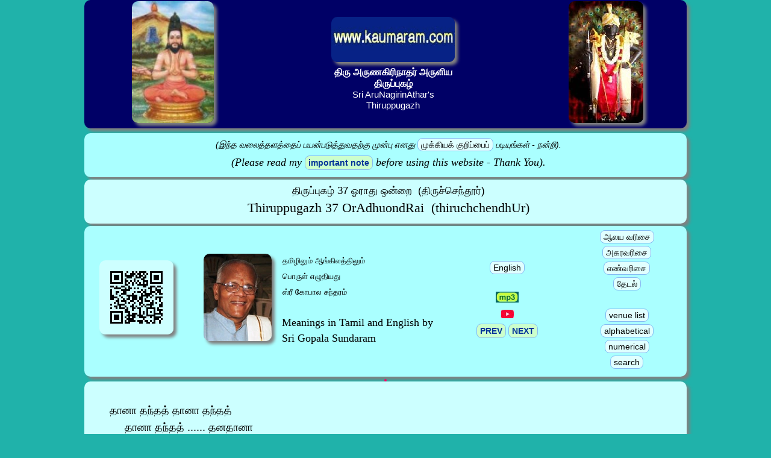

--- FILE ---
content_type: text/html
request_url: https://www.kaumaram.com/thiru/nnt0037_u.html
body_size: 5559
content:
<!DOCTYPE html>
<html lang="en">
<head>
<meta charset="utf-8">
<meta name="viewport" content="width=device-width, initial-scale=1.0">
<meta http-equiv="Content-Security-Policy" content="upgrade-insecure-requests">
<title>திருப்புகழ் - ஓராது ஒன்றை - Sri AruNagirinAthar's Thiruppugazh 37 OrAdhuondRai thiruchchendhUr - Songs of Praises and Glory of Lord Murugan - Experience the Magic of Muruga</title>
<meta name="description" content="Sri AruNagirinAthar's Thiruppugazh 37 OrAdhuondRai thiruchchendhUr - திருப்புகழ் - 37 ஓராது ஒன்றை திருச்செந்தூர் Songs of Praises and Glory of Lord Murugan - Experience the Magic of Muruga">
<link rel="first" title="The first page of this collection" type="text/html" href="https://kaumaram.com/thiru/index.html">
<link rel="icon" type="image/x-icon" href="/kaumaram.ico">
<link rel="stylesheet" href="/css/nuu_css.css">
</head>
<body class="thiru1" id="top">

<table id="banner" class="tbl01"><tbody><tr><th><img class="imgse" src="../img/arunagiri4.webp" width="136" height="202" alt="Sri AruNagirinAthar Author of Thiruppugazh"></th><th><img class="imgse" src="../img/kaumaram_banner.webp" width="205" height="75" alt="Kaumaram dot com - The Website for Lord Muruga and His Devotees"><p class="t1c">திரு அருணகிரிநாதர் அருளிய<br>திருப்புகழ்</p><p class="e2c">Sri AruNagirinAthar's<br>Thiruppugazh</p></th><th><img class="imgse" src="../img/kaumara_chellam6a.webp" width="124" height="202" alt="Sri Kaumara Chellam" title="Sri Kaumara Chellam - Muruga"></th></tr></tbody></table><div class="dbds"></div>
<!-- bannerEND -->

<!-- topnote -->
<table class="tbl04d"><tbody><tr><td class="tdc"><span class="tstd"><small><i>(இந்த வலைத்தளத்தைப் பயன்படுத்துவதற்கு முன்பு எனது <a href="#disclaimer" class="alten">முக்கியக் குறிப்பைப்</a> படியுங்கள் - நன்றி).</i></small></span><br><span class="e2tr"><small><i>(Please read my <a href="#disclaimer" class="ablen">important note</a> before using this website - Thank You).</i></small></span></td></tr></tbody></table><div class="dbss"></div>
<!-- topnoteEND -->

<!-- TOP_intro -->
<table id="topmenu" class="tbl04b"><tbody><tr><td class="tdc"><span class="tstd">திருப்புகழ் 37 ஓராது ஒன்றை&nbsp;&nbsp;(திருச்செந்தூர்)</span><br><span class="e2tr">Thiruppugazh 37 OrAdhuondRai&nbsp;&nbsp;(thiruchchendhUr)</span></td></tr></tbody></table><div class="dbss"></div>
<table class="tbl04d"><tbody><tr><td class="td15 tdc"><img class="imgse" src="qrthiru/nnt0037_u.webp" width="123" height="123" alt="Thiruppugazh - 37 OrAdhuondRai - thiruchchendhUr"></td><td class="td15 tdr"><img class="imgse" src="../img/sundaram.webp" width="113" height="145" alt="Sri Gopala Sundaram"></td><td class="td30">&nbsp;&nbsp;&nbsp;&nbsp;தமிழிலும் ஆங்கிலத்திலும்<br>&nbsp;&nbsp;&nbsp;&nbsp;பொருள் எழுதியது<br>&nbsp;&nbsp;&nbsp;&nbsp;ஸ்ரீ கோபால சுந்தரம்<br><br><span class="e1lstr">&nbsp;&nbsp;&nbsp;Meanings in Tamil and English by<br>&nbsp;&nbsp;&nbsp;Sri Gopala Sundaram</span></td><td class="td20 tdc"><a class="alten" href="#english">English</a><br><!-- <a class="alttn" href="/aalayam/#AAAE#">temple</a> --><br><a href="#audio"><img src="../img/mp3nu6.webp" width="38" height="18" alt="mp3 image"></a><br><a href="#yt"><img src="../img/ytS.webp" width="21" height="14" alt="YouTube"></a><br>
<!-- TOP_introEND -->

<button class="ablen" onclick="window.location.href='nnt0036_u.html'">PREV</button>
<button class="ablen" onclick="window.location.href='nnt0038_u.html'">NEXT</button>

</td><td class="tdc"></td><td class="td20 tdc"><a class="alttn" href="thiru_alym.html">ஆலய வரிசை</a><br><a class="alttn" href="index_a1_u.html">அகரவரிசை</a><br><a class="alttn" href="index_n1_u.html">எண்வரிசை</a><br><a class="alttn" href="#search">தேடல்</a><br><br><a class="alten" href="thiru_alym.html">venue list</a><br><a class="alten" href="index_a1_u.html">alphabetical</a><br><a class="alten" href="index_n1_u.html">numerical</a><br><a class="alten" href="#search">search</a></td></tr></tbody></table><div class="dbss"></div>
<!-- topmenuEND -->

<table id="tamil" class="cdrs"><tbody><tr><th></th></tr></tbody></table>
<table class="tbl04b"><tbody><tr><td class="t2l ttxt pad30">
<br>தானா தந்தத் தானா தந்தத்<br>&nbsp;&nbsp;&nbsp;&nbsp;&nbsp;தானா தந்தத் ...... தனதானா<br><br>......... பாடல் .........<br><br>ஓரா தொன்றைப் பாரா தந்தத்<br>&nbsp;&nbsp;&nbsp;&nbsp;&nbsp;தோடே வந்திட் ...... டுயிர்சோர<br><br>ஊடா நன்றற் றார்போல் நின்றெட்<br>&nbsp;&nbsp;&nbsp;&nbsp;&nbsp;டாமால் தந்திட் ...... டுழல்மாதர்<br><br>கூரா வன்பிற் சோரா நின்றக்<br>&nbsp;&nbsp;&nbsp;&nbsp;&nbsp;கோயா நின்றுட் ...... குலையாதே<br><br>கோடார் செம்பொற் றோளா நின்சொற்<br>&nbsp;&nbsp;&nbsp;&nbsp;&nbsp;கோடா தென்கைக் ...... கருள்தாராய்<br><br>தோரா வென்றிப் போரா மன்றற்<br>&nbsp;&nbsp;&nbsp;&nbsp;&nbsp;றோளா குன்றைத் ...... தொளையாடீ<br><br>சூதா யெண்டிக் கேயா வஞ்சச்<br>&nbsp;&nbsp;&nbsp;&nbsp;&nbsp;சூர்மா அஞ்சப் ...... பொரும்வேலா<br><br>சீரார் கொன்றைத் தார்மார் பொன்றச்<br>&nbsp;&nbsp;&nbsp;&nbsp;&nbsp;சேவே றெந்தைக் ...... கினியோனே<br><br>தேனே யன்பர்க் கேயா மின்சொற்<br>&nbsp;&nbsp;&nbsp;&nbsp;&nbsp;சேயே செந்திற் ...... பெருமாளே.<br><br>......... சொல் விளக்கம் .........<br><br><strong>ஓராது ஒன்றை</strong> ... உண்மை என்ற ஒன்றை ஆராய்ந்து அறியாமலும்,<br><br><strong>பாராது</strong> ... அந்த உண்மையைப் பார்க்காமலும்,<br><br><strong>அந்தத்தோடே வந்திட்டு</strong> ... அலங்காரம் செய்துகொண்டு வந்து,<br><br><strong>உயிர்சோர ஊடா</strong> ... ஆண்களின் உயிர் சோர்ந்து போகும்படி ஊடல்<br>செய்து,<br><br><strong>நன்றற் றார்போல் நின்று</strong> ... தங்களுக்கு நல்லது ஏதும்<br>இல்லாதவர்கள் போல நின்று,<br><br><strong>எட்டாமால் தந்திட்டு</strong> ... அளவற்ற காம மயக்கத்தைத் தந்து,<br><br><strong>உழல்மாதர்</strong> ... திரிகின்ற பெண்களின்<br><br><strong>கூரா அன்பிற் சோரா நின்று</strong> ... விருப்பமற்ற வெளிவேஷ அன்பில்<br>சோர்வடைந்து,<br><br><strong>அக்கு ஓயா நின்று உட்குலையாதே</strong> ... எலும்போடு கூடிய என்<br>சரீரம் ஓய்ந்துபோய் உள்ளம் குலைந்து போகாதபடியாக,<br><br><strong>கோடு ஆர் செம்பொற் றோளா</strong> ... மலைபோன்ற செவ்விய அழகிய<br>தோளை உடையவனே,<br><br><strong>நின்சொற் கோடாது</strong> ... உனது திருப்புகழ் நேராக நின்று உதவும்<br><br><strong>என்கைக்கு அருள்தாராய்</strong> ... என்று உலகத்தார் கூறும்வண்ணம்<br>திருவருள் தந்தருள்க.<br><br><strong>தோரா வென்றிப் போரா</strong> ... தோல்வியே தெரியாத வெற்றிப்<br>போர் வீரா,<br><br><strong>மன்றற் றோளா</strong> ... மணம் வீசும் (மாலைகள் அணிந்த) தோளை<br>உடையவனே,<br><br><strong>குன்றைத் தொளையாடீ</strong> ... கிரெளஞ்ச மலையைத் தொளைத்தவனே,<br><br><strong>சூதாய் எண் திக்கு ஏயா</strong> ... சூழ்ச்சி செய்து எட்டுத் திக்கும்<br>பொருந்தி நின்ற<br><br><strong>வஞ்சச் சூர்மா அஞ்சப் பொரும்வேலா</strong> ... வஞ்சகச் சூரனாம் மாமரம்<br>அஞ்சப் போரிட்ட வேலனே,<br><br><strong>சீரார் கொன்றைத்தார் மார்பொன்ற</strong> ... சிறப்பு மிகுந்த<br>கொன்றைமாலை மார்பில் திகழ<br><br><strong>சேவேறு எந்தைக்கு இனியோனே</strong> ... ரிஷபத்தில் ஏறும் எம் தந்தை<br>சிவனாருக்கு இனியவனே,<br><br><strong>தேனே</strong> ... தேன் போல் இனிப்பவனே,<br><br><strong>அன்பர்க்கேயாம் இன்சொற் சேயே</strong> ... அன்பர்க்கென்றே இனிய<br>சொற்கள் கொண்ட சேயே,<br><br><strong>செந்தில் பெருமாளே.</strong> ... திருச்செந்தூரில் மேவிய பெருமாளே.<br>
<br></td></tr></tbody></table><div class="dbss"></div>
<!-- tamilsongEND -->

<a id="tamilnote"></a>

<!-- tamilnoteEND -->

<table id="wiki" class="tbl04b"><tbody><tr><td class="tdc"><span class="alten">&nbsp;&nbsp;'wikisource' reference links for this song&nbsp;&nbsp;</span><br><span class="alttn">&nbsp;&nbsp;இப்பாடலுக்கான 'விக்கிமூலம்' இணையப் பக்கங்கள்&nbsp;&nbsp;</span><br><a class="ablen" target="_blank" href="wiki_1.php?wpp=1.page158">&nbsp;pg 1.158&nbsp;</a><a class="ablen" target="_blank" href="wiki_1.php?wpp=1.page159">&nbsp;pg 1.159&nbsp;</a><br><span class="alten"><small>&nbsp;WIKI_urai Song number:&nbsp;57&nbsp;</small></span><br><a class="alten" target="_blank" href="nnt0000_u.html">&nbsp;&nbsp;goto wiki alpha list&nbsp;&nbsp;</a><br><span class="alten">&nbsp;(Please note: Kaumaram.com is <strong>NOT</strong> responsible for accuracy and contents of external links)&nbsp;</span></td></tr></tbody></table><div class="dbss"></div>

<!-- wikiEND -->

<a id="audio"></a>
<!-- audioline sg_#grtpa# -->
<table class="tbl00 bgdrk"><tbody><tr><td><div class="dbss"></div><img src="../img/guruji_s.webp" class="imgse" width="96" height="112" alt="'Guruji' Ragavan and Thiruppugazh Anbargal"></td><td><span class="t3ws">'குருஜி' ராகவன்<br>அவர்களுடன் திருப்புகழ் அன்பர்கள்<br></span><br><span class="e3ws">'Guruji' Ragavan<br>and Thiruppugazh Anbargal</span><div class="dbds"></div><a class="abltn" href="/audio_k/graudio.html">&nbsp;பாடகர் பக்கத்திற்கு&nbsp;</a><br><a class="ablen" href="/audio_k/graudio.html">&nbsp;to singer&#39;s page&nbsp;</a></td><td>
<div class="audio-container">
<audio controls src="adio/grtp0037.ogg"></audio><br>
<div class="file-status"></div>
</div>
<br></td></tr></tbody></table><div class="dbss"></div>
<!-- audioline sg_#grtpa# -->
<!-- #addstrip# -->
<!-- audioEND -->

<!-- YouTube START -->
<table id="yt" class="tbl04b"><tbody><tr><td class="tdc"><p class="alten"><img src="../img/ytS.webp" width="21" height="14" alt="YouTube"><small>&nbsp;&nbsp;'YouTube' Links for this song&nbsp;&nbsp;<br>&nbsp;&nbsp;இப்பாடலுக்கான யூ ட்யூப் பதிவுகள்&nbsp;&nbsp;</small></p>
<div class="dbss"></div>to come வரவிருக்கின்றது <!-- <a class="altens" target="_blank" href="ZZlinkZZ">&nbsp;ZZnameE ZZnameT&nbsp;</a> -->
<!-- more  more -->
<br><br><p class="altens"><small>&nbsp;(Please note: Kaumaram.com is <strong>NOT</strong> responsible for accuracy and contents of external links)&nbsp;</small></p><br><a class="alten" href="#"><small>&nbsp;top&nbsp;</small></a></td></tr></tbody></table><div class="dbss"></div>
<!-- more  more -->
<!-- YouTube END -->

<table id="english" class="cdrs"><tbody><tr><th></th></tr></tbody></table>
<table class="tbl04b"><tbody><tr><td class="tdl e1l pad30">
<br>Song 37 - OrAdhu ondRai (thiruchchendhUr)<br><br>OrA thonRaip parA thanthath<br>&nbsp;&nbsp;&nbsp;&nbsp;&nbsp;thOdE vanthit ...... tuyirchOra<br><br>UdA nanRaR RArpOl ninRet<br>&nbsp;&nbsp;&nbsp;&nbsp;&nbsp;tAmAl thanthit ...... tuzhalmAthar<br><br>kUrA vanpiR chOrA ninRak<br>&nbsp;&nbsp;&nbsp;&nbsp;&nbsp;kOyA ninRut ...... kulaiyAthE<br><br>kOdAr chempot RoLA ninchoR<br>&nbsp;&nbsp;&nbsp;&nbsp;&nbsp;kOdA thenkaik ...... karuLthArAy<br><br>thOrA venRip pOrA manRat<br>&nbsp;&nbsp;&nbsp;&nbsp;&nbsp;ROLA kunRaith ...... thoLaiyAdee<br><br>chUthA yendik kEyA vanchach<br>&nbsp;&nbsp;&nbsp;&nbsp;&nbsp;chUrmA anchap ...... porumvElA<br><br>CheerAr konRaith thArmAr ponRach<br>&nbsp;&nbsp;&nbsp;&nbsp;&nbsp;chEvE Renthaik ...... kiniyOnE<br><br>thEnE yanpark kEyA minchoR<br>&nbsp;&nbsp;&nbsp;&nbsp;&nbsp;chEyE chenthiR ...... perumALE.<br><br>......... Meaning .........<br><br><strong>OrA thonRaip parAthu:</strong> Without thinking about or seeing the truth,<br><br><strong>anthaththOdE vanthittu:</strong> (these women) adorn themselves and come out<br><br><strong>uyirchOra UdA nanRaR RArpOl ninRu:</strong> to tease the life out of me, pretending that they are very poor;<br><br><strong>ettAmAl thanthitt uhalmAthar:</strong> these roaming women tantalize me so much<br><br><strong>kUrA vanpiR chOrA ninRu:</strong> that I fall for their false love and feel miserable;<br><br><strong>akkOyA ninRut kulaiyAthE:</strong> and my body is exhausted to the bone, with my inner peace shattered. To avoid all this misery,<br><br><strong>kOdAr chempot RoLA:</strong> You, with Your mountain-like and golden shoulders,<br><br><strong>ninchoR kOdA thenkaik karuLthArAy:</strong> must gracefully make the world say that Your Song of Glory (Thiruppugazh) has reformed me!<br><br><strong>thOrA venRip pOrA:</strong> You do not know what defeat is, Oh Victorious Warrior!<br><br><strong>manRat ROLA kunRaith thoLaiyAdee:</strong> Your shoulders are adorned by fragrant garlands! You pierced with Your spear the Mount of Krouncha!<br><br><strong>chUthA yendik kEyA vanchach chUrmA:</strong> When the cunning asura, SUran, fought clandestinely from all directions taking the disguise of a mango tree,<br><br><strong>anchap porumvElA:</strong> You scared him away fighting with Your mighty spear!<br><br><strong>CheerAr konRaith thArmAr ponRa:</strong> To SivA, who wears kondRai (Indian laburnum) garland on His chest,<br><br><strong>chEvE Renthaik kiniyOnE:</strong> and who mounts the sacred bull Nandi, You are His dearest!<br><br><strong>thEnE yanpark kEyA minchoR chEyE:</strong> Oh Honey, You always have sweet words for Your devotees!<br><br><strong>chenthiR perumALE.:</strong> Your abode is ThiruchchendhUr, Oh Great One!<br>
<br></td></tr></tbody></table><div class="dbss"></div>
<!-- englishsongEND -->

<a id="englishnote"></a>
<table class="tbl00 bgdrk subm"><tbody><tr><td class="tdl pad30 e1l"></td></tr></tbody></table><div class="dbss"></div>
<!-- englishnoteEND -->

<table id="botmenu" class="tbl04d"><tbody><tr><td class="tdc"><a class="alttn" href="#tamil">தமிழில்</a>&nbsp;<a class="alttn" href="/d_loads/kdc/pdfs.php?kdc=kdcb324pd">PDF அமைப்பு</a><!--  rmv -->&nbsp;<a class="alttn" href="thiru_alym.html">ஆலய வரிசை</a>&nbsp;<a class="alttn" href="index_a1_u.html">அகரவரிசை</a>&nbsp;<a class="alttn" href="index_n1_u.html">எண்வரிசை</a>&nbsp;<!-- <a class="alttn" href="/aalayam/#AAAT#>ஆலயம்</a> --><br><!-- <a class="alten" href="/d_loads/kdc/pdfs.php?kdc=kdc#PDPE#pd">in PDF</a><br> --><br><a href="#audio"><span style="display: flex; justify-content: center; align-items: normal; height: 18px;"><img src="../img/mp3nu6.webp" width="41" height="18" alt="mp3 audio"></span></a>&nbsp;<button class="ablen" onclick="window.location.href='nnt0036_u.html'">PREV</button>
<button class="ablen" onclick="window.location.href='nnt0038_u.html'">NEXT</button>&nbsp;<a class="ablen" href="#yt"><span style="display: flex; justify-content: center; align-items: normal; height: 18px;"><img src="../img/ytS.webp" width="31" height="18" alt="YouTube"></span></a></td></tr></tbody></table><div class="dbss"></div>
<!-- botmenuEND -->

<h2 class="hdg1">Thiru Arunagirinathar's Thiruppugazh - 37 OrAdhu ondRai - thiruchchendhUr</h2>

<!-- noteBTM -->
<div class="divc"><span class="ablen"><br>&nbsp;&nbsp; Kaumaram.com சமீபத்தில் DDOS தாக்குதலால் பாதிக்கப்பட்டது.<br>எனவே, படங்கள் மற்றும் ஆடியோ தற்காலிகமாக கிடைக்காது.<br>நான் இதை படிப்படியாக சரிசெய்ய முயற்சிக்கிறேன்.<br>உங்கள் பொறுமைக்கும் புரிந்துணர்வுக்கும் நன்றி. ... வலைத்தள நிர்வாகி.&nbsp;&nbsp;<br><br></span><br><span class="ablen"><br>&nbsp;&nbsp;Kaumaram.com was recently affected by DDOS attack.<br>As such, images and audio will be temporarily unavailable.<br>I am trying to correct this progressively.<br>Thank you for your patience and understanding. ... webmaster.&nbsp;&nbsp;<br><br></span></div><br>
<!-- noteBTMend -->

<!-- menuBTM -->
<table id="search" class="tbl04bc"><tbody><tr><td><sub class="esml">... <strong>https://kaumaram.com</strong> ...<br>The website for Lord Murugan and His Devotees</sub><br><br><a class="alttn" href="/">&nbsp;முகப்பு&nbsp;</a>&nbsp;<a class="alttn" href="/contents_u.html">&nbsp;அட்டவணை&nbsp;</a>&nbsp;<a class="alttn" href="#">&nbsp;மேலே&nbsp;</a>&nbsp;<a class="alten" href="/">&nbsp;home&nbsp;</a>&nbsp;<a class="alten" href="/contents_u.html">&nbsp;contents&nbsp;</a>&nbsp;<a class="alten" href="#">&nbsp;top&nbsp;</a>
<div class="dbds"></div>
<form action="/search.php" method="GET">
<input class="ablen" type="text" name="searchq" placeholder="தேடு... Search ..." required=""><br>
<button class="ablen" type="submit">&nbsp;தேடு ...&nbsp;Search ...&nbsp;</button>
</form>
</td></tr></tbody></table><br>
<!-- menuBTMend -->

<!-- END_all -->
<table id="disclaimer" class="tbl06s"><tbody><tr><td class="tdc"><br>Kaumaram.com is a non-commercial website.<br>This website is a dedication of Love for Lord Murugan.<br><br><i>PLEASE do not ask me for songs about other deities or for BOOKS - This is NOT a bookshop - sorry.</i><br><br><span class="hdg2">&nbsp;Please take note that Kaumaram.com DOES NOT solicit any funding, DIRECTLY or INDIRECTLY.&nbsp;</span><br><br><div class="divc">&#169; Copyright Kaumaram dot com - 2001-2040 <br><br>COMMERCIAL USE OF MATERIAL IN THIS WEBSITE IS NOT PERMITTED.<br><br>Please contact me (the webmaster), if you wish to place a link in your website.<br><br>email: kaumaram&#064;gmail.com<br><br><i>Disclaimer:<br><br>Although necessary efforts have been taken by me (the webmaster),<br>to keep the items in https://kaumaram.com safe from viruses etc.,<br>I am NOT responsible for any damage caused by use of<br>and/or downloading of any item from this website or from linked external sites.<br>Please use updated ANTI-VIRUS program to rescan all downloaded items<br>from the internet for maximum safety and security.</i><br><a class="alttn" href="#"><small>&nbsp;மேலே&nbsp;</small></a>&nbsp;<a class="alten" href="#"><small>&nbsp;top&nbsp;</small></a></div></td></tr></tbody></table>

<script src="/css/audio_ok.js"></script>

</body></html>

--- FILE ---
content_type: text/css
request_url: https://www.kaumaram.com/css/nuu_css.css
body_size: 3323
content:
/* Reset */
* {
  margin: 0;
  padding: 0;
  box-sizing: border-box;
}

/* Devotional Tamil ambience */
.bodytp {
  background: #fff7e6; /* warm temple hue */
  font-family: 'Jaini Puravi', 'Latha', 'Noto Sans Tamil', sans-serif;
  padding: 25px;
  text-align: center;
  line-height: 1.6;
}
/* Table widths */
/* Table widths */
.table-a,
.table-c,
.table-d {
  width: 90vw;
}

.table-b {
  width: 90vw;
}

/* Thiruppugazh Color Palette */
.table-a td {
  background: #ccffff;
  border-color: #7b3f00;
}

.b-left {
  width: 10vw;
  background: #e8f5e4;
  text-align : left;
  border-radius : 10px 10px 10px 10px;
}
.b-30center {
  width: 30vw;
  background: #aaffff;
  text-align : center;
  border-radius : 10px 10px 10px 10px;
}
.b-mid {
  width: 10vw;
  background: #aaffff;
  text-align : center;
  border-radius : 10px 10px 10px 10px;
}
.b-right {
  width: 60vw;
  background: #ccffff;
  text-align : center;
  border-radius : 10px 10px 10px 10px;
}

.table-c td {
  background: #e8f5e4;
  border-color: #356b2a;
}

.table-d td {
  background: #ccffff;
  border-color: #8c1d1d;
}

.abden {
display : inline-block;
padding : 0 1px 5px 0;
border : #84bbf3 solid 1px;
border-radius : 8px;
text-decoration : none;
font : bold 18px/26px Verdana, sans-serif;
color : #003399;
background-color : #ccffcc;
box-shadow : 0 1px 29px -36px #bbdaf7;
}
.ablen {
background : none #ccffcc;
border : #84bbf3 solid 1px;
border-radius : 8px;
display : inline-block;
color : #003399;
font : bold 14px/22px Verdana, sans-serif;
padding: 0 5px;
text-decoration : none;
}
.abltn {
background : none #ccffcc;
border : #84bbf3 solid 1px;
border-radius : 8px;
display : inline-block;
color : #003399;
font : bold 14px/22px "Tscu_SaiIndira", SaiIndira, sans-serif;
padding: 0 5px;
text-decoration : none;
}
.abden:hover, .abltn:hover, .ablen:hover {
color : #000000;
background : none #ffffff;
}
.alten {
background : none #e0ffff;
border : #84bbf3 solid 1px;
border-radius : 8px;
display : inline-block;
color : #000000;
font : 14px/20px Verdana, sans-serif;
text-decoration : none;
padding: 0 5px;
}
.altenr {
background : none #e0ffff;
border : #84bbf3 solid 1px;
border-radius : 8px;
color : #000000;
font : 14px/20px Verdana, sans-serif;
padding: 0 5px;
text-decoration : none;
display:flex; justify-content:right; gap:5px;
}
.altenc {
background : none #e0ffff;
border : #84bbf3 solid 1px;
border-radius : 8px;
color : #000000;
font : 14px/20px Verdana, sans-serif;
padding: 0 5px;
text-decoration : none;
display:flex; align-items:center;
}
.altens {
background : none #e0ffff;
border : #84bbf3 solid 1px;
border-radius : 8px;
display : inline-block;
color : #000000;
font : 10px/20px Verdana, sans-serif;
padding: 0 5px;
text-decoration : none;
}
.alttn {
background : none #e0ffff;
border : #84bbf3 solid 1px;
border-radius : 8px;
display : inline-block;
color : #000000;
font : 14px/20px "Tscu_SaiIndira", SaiIndira, sans-serif;
padding: 0 5px;
text-decoration : none;
}
.alttnr {
background : none #e0ffff;
border : #84bbf3 solid 1px;
border-radius : 8px;
color : #000000;
font : 14px/20px "Tscu_SaiIndira", SaiIndira, sans-serif;
padding: 0 5px;
text-decoration : none;
display:flex; justify-content:right; gap:5px;
}
.alttnc {
background : none #e0ffff;
border : #84bbf3 solid 1px;
border-radius : 8px;
color : #000000;
font : 14px/20px "Tscu_SaiIndira", SaiIndira, sans-serif;
padding: 0 5px;
text-decoration : none;
display:flex; align-items:center;
}
.alttns {
background : none #e0ffff;
border : #84bbf3 solid 1px;
border-radius : 8px;
display : inline-block;
color : #000000;
font : 14px/20px "Tscu_SaiIndira", SaiIndira, sans-serif;
padding: 0 5px;
text-decoration : none;
}
.alten:hover, .altenr:hover, .altens:hover, .altenc:hover {
color : #000000;
background : none #aaffcc;
}
.alttn:hover, .alttnr:hover, .alttns:hover, .alttnc:hover {
color : #000000;
background : none #aaffcc;
}
.audio-container {
margin-bottom: 20px;
}
.bgbrt {
background : none #ccffff;
}
.bgdrk {
background : none #aaffff;
}
.btn-glass {
  padding: 3px 3px;
  border: 1px solid rgba(255,255,255,0.4);
  text-align : center;
  background: rgba(255,255,255,0.25);
  backdrop-filter: blur(5px);
  color: #222;
  border-radius: 4px;
  cursor: pointer;
  font-size: 12px;
  box-shadow: 0 0 6px rgba(0,0,0,0.15);
}
.btn-sglass {
  padding: 0;
  border: 1px solid rgba(255,255,255,0.4);
  text-align : center;
  background: #ccffff;
  /*#backdrop-filter: blur(5px);*/
  color: #000000;
  border-radius: 4px;
  cursor: pointer;
  font-size: 10px;
  box-shadow: 0 0 6px #bbdaf7;
}
.btn-glass:hover, .btn-sglass:hover {
  background: #ffffff;
}
.cdbs {
color : #000000;
background : none #6666cc;
margin-left : auto;
margin-right : auto;
border-radius : 28px 28px 28px 28px;
}
.cdgs {
color : #000000;
background : none #66ff66;
margin-left : auto;
margin-right : auto;
border-radius : 28px 28px 28px 28px;
}
.cdrs {
color : #000000;
background : none #ff0066;
margin-left : auto;
margin-right : auto;
border-radius : 28px 28px 28px 28px;
}
.cdbs1 {
    content: "";
    position: absolute; /* or relative, fixed, sticky depending on context */
    bottom: 0;
    left: 0;
    width: 100%;
    height: 4px;
    background: blue;
}
.cdgs1 {
    content: "";
    position: absolute; /* or relative, fixed, sticky depending on context */
    bottom: 0;
    left: 0;
    width: 100%;
    height: 4px;
    background: #5beb7f;
}

.cdrs1 {
    content: "";
    position: absolute; /* or relative, fixed, sticky depending on context */
    bottom: 0;
    left: 0;
    width: 100%;
    height: 4px;
    background: red;
}
.dbds {
height : 8px;
}
.dbss {
height : 4px;
}
.divc {
text-align : center;
}
.e1c {
font : 20px/26px "Times New Roman", Times, serif;
background : none;
color : #000000;
text-align : center;
margin : 0 0 0 20px;
}
.e1ls {
font : 20px/26px Verdana, sans-serif;
background : none;
color : #000000;
text-align : center;
margin : 0 0 0 20px;
}
.e1l {
font : 16px/18px "Times New Roman", Times, serif;
background : none;
color : #000000;
text-align : left;
margin : 0 0 0 20px;
}
.e1lstr {
text-align : left;
font : 18px/20px "Times New Roman", Times, serif;
color : #000000;
background : none;
}
.e1w {
background : none #bbffff;
border-radius : 0 0 10px 10px;
display : inline-block;
font : 400 130%/110% Verdana, sans-serif;
padding : 6px 0;
text-align : center;
width : 1000px;
box-shadow: 5px 5px 5px #808080;
}
.e2c {
font : 400 15px/18px Verdana, sans-serif;
background : none;
color : #ffffff;
text-align : center;
}
.e2tr {
text-align : center;
font : 22px/28px "Times New Roman", Times, serif;
background : none transparent;
}
.e2ws {
background : none #ddeedd;
border-radius : 0 0 10px 10px;
display : inline-block;
font : 400 16px/19px Verdana, sans-serif;
padding : 6px 0;
text-align : center;
width : 290px;
}
.e3ws {
background : none #ddeedd;
border-radius : 0 0 10px 10px;
display : inline-block;
font : 400 16px/19px Verdana, sans-serif;
padding : 6px 0;
text-align : center;
width : 390px;
}
.esml {
font : 14px Verdana, sans-serif;
}
.file-status {
font-size: 12px;
font-family: Arial, sans-serif;
margin-top: 5px;
padding: 3px 6px;
border-radius: 3px;
display: inline-block;
min-width: 140px;
}
.imgse {
border-radius : 10px;
box-shadow : 5px 5px 5px #808080;
}
.pad30 {
padding : 0 30px 0 30px;
}
.subm {
font-size : 14px;
}
.t1c {
font-family : "TSCu_SaiIndira", SaiIndra, SaiIndira, sans-serif;
background : none;
font-size : 100%;
line-height : 120%;
text-align : center;
color : #ffffff;
}
.t1w {
color : #000000;
background : none #aaffff;
border-radius : 10px 10px 0 0;
display : inline-block;
padding : 8px 0 8px;
font : 130%/150% "Tscu_SaiIndira", SaiIndira, sans-serif;
text-align : center;
width : 1000px;
box-shadow: 5px 0px 5px #808080;
}
.t2l {
font-family : "TSCu_SaiIndira", SaiIndra, SaiIndira, sans-serif;
background : none;
font-size : 110%;
line-height : 150%;
text-align : left;
color : #000000;
}
.t2ws {
background : none #ddeeaa;
border-radius : 10px 10px 0 0;
display : inline-block;
padding : 8px 0 8px;
font : 15px/24px "Tscu_SaiIndira", SaiIndira, sans-serif;
text-align : center;
width : 290px;
}
.t3ws {
background : none #ddeeaa;
border-radius : 10px 10px 0 0;
display : inline-block;
padding : 8px 0 8px;
font : 15px/24px "Tscu_SaiIndira", SaiIndira, sans-serif;
text-align : center;
width : 390px;
}
.tbl00 {
width : 1000px;
border-radius : 10px 10px 10px 10px;
margin-left : auto;
margin-right : auto;
text-align : center;
color : #000000;
box-shadow : 5px 5px 5px #808080;
}
.tbl01 {
width : 1000px;
border-radius : 10px 10px 10px 10px;
margin-right : auto;
margin-left : auto;
text-align: center;
color : #ffffff;
background : none #000066;
box-shadow : 5px 5px 5px #808080;
}
.tbl03 {
background : none #dbffff;
border-radius : 10px 10px 10px 10px;
display : inline-block;
padding : 8px 0 8px;
font : 15px/23px "Tscu_SaiIndira", SaiIndira, sans-serif;
text-align : center;
width : 1000px;
box-shadow : 5px 5px 5px #808080;
}
.tbl03cc {
background : none #b8f8f7;
border-radius : 10px 10px 10px 10px;
display : inline-block;
padding : 8px 0 8px;
font : 90%/140% "Tscu_SaiIndira", SaiIndira, sans-serif;
text-align : center;
width : 1000px;
box-shadow: 5px 5px 5px #808080;
}
.tbl04b {
width : 1000px;
color : #000000;
background : none #ccffff;
border-radius : 10px 10px 10px 10px;
padding : 4px 0 8px 10px;
font-size : 13px;
line-height : 2;
text-align : left;
margin-left : auto;
margin-right : auto;
box-shadow : 5px 5px 5px #808080;
}
.tbl04bc {
width : 1000px;
color : #000000;
background : none #ccffff;
border-radius : 10px 10px 10px 10px;
padding : 4px 0 8px 10px;
font-size : 18px;
text-align : center;
line-height : 1;
margin-left : auto;
margin-right : auto;
box-shadow : 5px 5px 5px #808080;
}
.tbl04d {
width : 1000px;
color : #000000;
background : none #aaffff;
border-radius : 10px 10px 10px 10px;
padding : 4px 0 8px 10px;
font-size : 13px;
line-height : 2;
text-align : left;
margin-left : auto;
margin-right : auto;
box-shadow : 5px 5px 5px #808080;
}
.tbl06s {
width : 1000px;
border-radius : 10px 10px 10px 10px;
margin-right : auto;
margin-left : auto;
color : #ffffff;
background : none #000066;
font : 80% Verdana, sans-serif;
}
.td15 {width : 150px;}
.td20 {width : 200px;}
.td25 {width : 250px;}
.td30 {width : 300px;}
.td34 {width : 350px;}
.td70 {width : 700px;}

.tdc {text-align: center; vertical-align: middle;}
.tdcy {text-align: center; vertical-align: middle;border-radius : 10px 10px 10px 10px;background : none orange;color : blue;}
.tdcg {text-align: center; vertical-align: middle;border-radius : 10px 10px 10px 10px;background : none green;color : white;}
.tdcr {text-align: center; vertical-align: middle;border-radius : 10px 10px 10px 10px;background : none red;color : white;}

.tdl {text-align : left;}
.edl {text-align : left;}
.tdr {text-align : right;}
/*  

arro
arrotb
b1lnk
bl1nk
blnk
blulabel-with-circle
cdbs
cdgs
cdrs
dsss
e3wq
e3ww
emed
imgb
imgs
sml
smp3
subn
t2c
t3wq
t3wt
t3ww
tbl04dc
tbl06
td10
td40
td50
td80
tdcc
tdl50
tdm10
tdpad30
tdr50
 */

.thiru1 {
width : 90vw;
text-align : center;
margin-left : auto;
margin-right : auto;
font : 16px/24px "Tscu_SaiIndira", SaiIndira, sans-serif;
color : #000000;
background : none #20b2aa;
}
.tstd {
font : 17px/26px "Tscu_SaiIndira", SaiIndira, sans-serif;
}
.ttxt {
font : 18px/28px "Tscu_SaiIndira", SaiIndira, sans-serif;
}

.grndot1 {
    width: 15px;
    height: 15px;
    background: #03fc0b;
    border-radius: 50%;
    display: inline-block;   /* ensures margins work reliably */
    margin: 0 2px;          /* ← space on left and right */
    vertical-align: middle;   /* ← center with surrounding text */
}
.grndot {width:12px;height:12px;background:#03fc0b;border-radius:50%;display:inline-block;margin: 0 2px;vertical-align:middle;}
.bludot {width:12px;height:12px;background:#6e7bf0;border-radius:50%;display:inline-block;margin: 0 2px;vertical-align:middle;}
.reddot {width:12px;height:12px;background:#fc0317;border-radius:50%;display:inline-block;margin: 0 2px;vertical-align:middle;}
.ppldot {width:12px;height:12px;background:#c034eb;border-radius:50%;display:inline-block;margin: 0 2px;vertical-align:middle;}

.yellow-bar td {
  position: relative;
  padding-top: 4px; /* Space for the bar */
}

.yellow-bar td::before {
  content: '';
  position: absolute;
  top: 0;
  left: 0;
  right: 0;
  height: 4px;
  background-color: yellow;
  z-index: 1;
}

.search-form {display: flex;gap: 10px;align-items: center;justify-content: center;margin: 10px auto;}
.search-input {padding: 8px 12px;font-size: 16px;border-radius: 6px;border: 1px solid #aaa;width: 260px;}
.search-btn {padding: 8px 16px;font-size: 16px;border: 1px solid #aaa;border-radius: 6px;color : #003399;background-color : #ccffcc;}
.search-btn:hover {color : white;background: #538eed;}

.rdss {
display: inline-block; width: 10px; height: 10px; background-color: #fc0317; border-radius: 50%; margin-right: 5px; /* &#8203; */ }
.blss {
display: inline-block; width: 10px; height: 10px; background-color: #538eed; border-radius: 50%; margin-right: 5px; /* &#8203; */ }
.gnss {
display: inline-block; width: 10px; height: 10px; background-color: #03fc0b; border-radius: 50%; margin-right: 5px; /* &#8203; */ }

.wrapper {
  display: flex;
  flex-direction: row;
  width: 90%;
  align-items: center;
  justify-content: right;
  margin: 0 auto;
  height: auto;
  box-sizing: border-box;
}

.left-panel {
  width: 20%;
  /* display: flex; */
  align-items: center;
  justify-content: right;
  background: #e0f7f7;
  box-sizing: border-box;
}

.right-panel {
  width: 95%;
  overflow-y: scroll;
  height: 250px;
  display: flex;
  align-items: center;
  justify-content: left;
  background: #e0f7f7;
  box-sizing: border-box;
}
.warn1 {
color : orange;
font-family : sans-serif;
text-align : center;
padding : 40px;}
.warn2 {
color : yellow;
font-family : sans-serif;
text-align : center;
padding : 40px;}


/* Smooth Fade + Slide Animation */
.fade-slide {
  opacity: 0;
  animation: fadeSlideIn 1.2s ease-out forwards;
}

@keyframes fadeSlideIn {
  0% {
    opacity: 0;
    transform: translateY(35px);
  }
  100% {
    opacity: 1;
    transform: translateY(0);
  }
}

/* Responsive stacking for Table B */
@media (max-width: 768px) {
  .table-b td {
    display: block;
    width: 90vw;
    margin-bottom: 14px;
  }

  .table-b {
    width: 90vw;
  }

  td {
    font-size: 1.2em;
  }
}
/* Thiruppugazh Color Palette */
.table-a td {
  background: #ccffff;
  border-color: #7b3f00;
}

.b-left {
  width: 35vw;
  background: #aaffff;
  border-color: #9a2a6a;
  text-align : center;
}

.b-right {
  width: 45vw;
  background: #ccffff;
  border-color: #c05a00;
  text-align : center;
}

.table-c td {
  background: #e8f5e4;
  border-color: #356b2a;
}

.table-d td {
  background: #ccffff;
  border-color: #8c1d1d;
}
.hdg1 {
font : 14px Verdana, sans-serif;
width : 1000px;
margin-right : auto;
margin-left : auto;
text-align : center;
color : #ffffff;
background : none #66cccc;
border-radius : 10px 10px 10px 10px;
box-shadow : 5px 5px 5px #808080;
}
.hdg2 {
font : 16px Verdana, sans-serif;
width : 1000px;
margin-right : auto;
margin-left : auto;
color : #000000;
background : none #ffff99;
border-radius : 10px 10px 10px 10px;
box-shadow : 5px 5px 5px #808080;
}

.hdg1s {
font : 12px Verdana, sans-serif;
width : 150px;
margin-right : auto;
margin-left : auto;
text-align : center;
color : #ffffff;
border-radius : 10px 10px 10px 10px;
box-shadow : 5px 5px 5px #808080;
margin-top: 2px; font-weight: bold;
}
.left-cell {
    width: 25vw;
    vertical-align: top;
    text-align: center;
    padding: 10px;
    border: 1px solid #ccc;
    background : none #aaffff;
}

/* Right panel (scrollable) */
.right-cell {
    width: 50vw;
    vertical-align: top;
    border: 1px solid #ccc;
    padding: 0;
    background : none #ccffff;
}
.main-table {
    width: 60vw;
    margin: 0 auto;          /* center on screen */
    border-collapse: collapse;
}
.scroll-box {
    width: 150vw;
    height: 500px;           /* adjust height as needed */
    overflow: auto;          /* scrollbars */
    text-align: center;      /* center items */
    padding: 10px;
}
  .left-section {
    width: 30%;
    text-align: center;      /* center items */
    border-right: 1px solid #ccc;
    padding: 1em;
    box-sizing: border-box;background : none #ccffff;
  }
    .container-wrapper {
    height: calc(100vh - 50px);
    margin-top: 10px;
    overflow: hidden;
    text-align: right;      /* center items */
    width: 100%;
  }
  .container {
    display: flex;
   height: 60%;
     /* width: 90%; */
    transform-origin: top left;
    transition: transform 0.3s ease;
  }

  .left-section table {
    width: 90%;text-align: right;
    border-collapse: collapse;
  }
  .left-section td, .left-section th {
    border: 2px solid #999;
    padding: 0.5em;
    text-align: right;      /* center items */
  }
  .right-section {
    width: 55%;
    padding: 2em;
    overflow-y: scroll;
    border-left: 1px solid #ccc;
    scroll-behavior: smooth;
    box-sizing: border-box;
  }
  .item {
    padding: 0.3em 0;
    border-bottom: 1px solid #eee;
  }

.scr10 {width: 10%;text-align: center;}
.scr20 {width: 20%;text-align: center;}
.scr30 {width: 30%;text-align: center;}
.scr40 {width: 40%;text-align: left;}
.scr50 {width: 50%;text-align: center;}
.scr60 {width: 60%;text-align: center;}
.scr70 {width: 70%;text-align: center;}
.scr80 {width: 80%;text-align: center;}

/*
Here is a list of CSS selectors from your CSS file that do not match any elements in your provided HTML (D:\kaumaram\_templates\scroll_8.template.html), based on the analysis of class usage:

.abden

.ablen

.abltn

.bgbrt

.bgdrk

.cdbs

.cdgs

.cdrs

.cdbs1

.cdgs1

.cdrs1

.e1c

.e1ls

.e1l

.e1lstr

.e1w

.e2c

.e2tr

.e3ws

.pad30

.subm

.t1c

.t1w

.t2l

.t3ws

.td15

.td20

.td25

.td30

.td34

.td70

.ttxt

.fade-slide

*/

--- FILE ---
content_type: application/x-javascript
request_url: https://www.kaumaram.com/css/audio_ok.js
body_size: 272
content:
// Function to check if file exists via HEAD request
function checkFileExists(url, callback) {
var xhr = new XMLHttpRequest();
xhr.open('HEAD', url, true); // async head request
xhr.onload = function() {
if (xhr.status === 200) {
callback(true);
} else {
callback(false);
}
};
xhr.onerror = function() {
callback(false);
};
xhr.send();
}

// For each audio element, check if its source file exists
document.querySelectorAll('.audio-container').forEach(function(container) {
var audio = container.querySelector('audio');
var statusDiv = container.querySelector('.file-status');
var src = audio.getAttribute('src');

if (src) {
checkFileExists(src, function(exists) {
if (exists) {
statusDiv.textContent = 'Audio file exists';
statusDiv.style.cssText = "color: green; font-size: 12px; font-family: Arial, sans-serif; background-color: lightyellow;";
} else {
statusDiv.textContent = " Audio file does not exist ";
statusDiv.style.color = "white";
statusDiv.style.fontSize = "12px";
statusDiv.style.fontFamily = "Arial, sans-serif";
statusDiv.style.backgroundColor = "brown";
}
});
} else {
statusDiv.textContent = 'No audio source found';
statusDiv.style.color = 'orange';
}
});